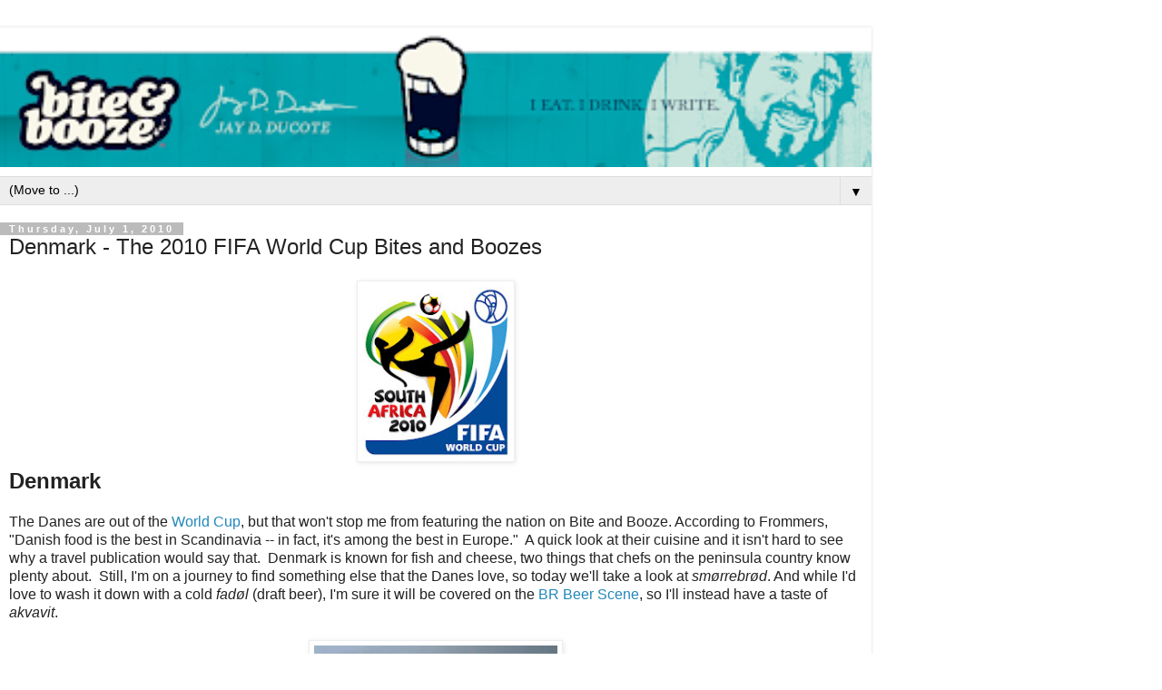

--- FILE ---
content_type: text/html; charset=UTF-8
request_url: https://www.biteandbooze.com/2010/07/denmark-2010-fifa-world-cup-bites-and.html?m=1
body_size: 12776
content:
<!DOCTYPE html>
<html class='v2' dir='ltr' lang='en'>
<head>
<link href='https://www.blogger.com/static/v1/widgets/3772415480-widget_css_mobile_2_bundle.css' rel='stylesheet' type='text/css'/>
<meta content='width=device-width,initial-scale=1.0,minimum-scale=1.0,maximum-scale=1.0' name='viewport'/>
<meta content='text/html; charset=UTF-8' http-equiv='Content-Type'/>
<meta content='blogger' name='generator'/>
<link href='https://www.biteandbooze.com/favicon.ico' rel='icon' type='image/x-icon'/>
<link href='https://www.biteandbooze.com/2010/07/denmark-2010-fifa-world-cup-bites-and.html' rel='canonical'/>
<link rel="alternate" type="application/atom+xml" title="Bite and Booze - Atom" href="https://www.biteandbooze.com/feeds/posts/default" />
<link rel="alternate" type="application/rss+xml" title="Bite and Booze - RSS" href="https://www.biteandbooze.com/feeds/posts/default?alt=rss" />
<link rel="service.post" type="application/atom+xml" title="Bite and Booze - Atom" href="https://www.blogger.com/feeds/8203540077025820528/posts/default" />

<link rel="alternate" type="application/atom+xml" title="Bite and Booze - Atom" href="https://www.biteandbooze.com/feeds/635640476106852583/comments/default" />
<!--Can't find substitution for tag [blog.ieCssRetrofitLinks]-->
<link href='https://blogger.googleusercontent.com/img/b/R29vZ2xl/AVvXsEh9sj0sjihYutmrwIEUQxFBq0ADMqK3ryE_3TKHKKkUmQwxE8CiYknNTgeyuxiWOpdjjIoOJcKkVPBi_wdmBvYkQfl2REkTdxh6IXsMM-hRudetdCpKZu2FlcmA76yJmSNYz7RGK3RAZHg/s200/2010+FIFA+World+Cup+logo.jpg' rel='image_src'/>
<meta content='https://www.biteandbooze.com/2010/07/denmark-2010-fifa-world-cup-bites-and.html' property='og:url'/>
<meta content='Denmark - The 2010 FIFA World Cup Bites and Boozes' property='og:title'/>
<meta content='A Louisiana food and drink blog by Jay Ducote in Baton Rouge covering Cajun and Creole cuisine, BBQ, Beer, Whiskey, and more.' property='og:description'/>
<meta content='https://blogger.googleusercontent.com/img/b/R29vZ2xl/AVvXsEh9sj0sjihYutmrwIEUQxFBq0ADMqK3ryE_3TKHKKkUmQwxE8CiYknNTgeyuxiWOpdjjIoOJcKkVPBi_wdmBvYkQfl2REkTdxh6IXsMM-hRudetdCpKZu2FlcmA76yJmSNYz7RGK3RAZHg/w1200-h630-p-k-no-nu/2010+FIFA+World+Cup+logo.jpg' property='og:image'/>
<title>Bite and Booze: Denmark - The 2010 FIFA World Cup Bites and Boozes</title>
<style id='page-skin-1' type='text/css'><!--
/*
-----------------------------------------------
Blogger Template Style
Name:     Simple
Designer: Blogger
URL:      www.blogger.com
----------------------------------------------- */
/* Content
----------------------------------------------- */
body {
font: normal normal 12px 'Trebuchet MS', Trebuchet, Verdana, sans-serif;
color: #222222;
background: #ffffff none repeat scroll top left;
padding: 0 0 0 0;
}
html body .region-inner {
min-width: 0;
max-width: 100%;
width: auto;
}
h2 {
font-size: 22px;
}
a:link {
text-decoration:none;
color: #2288bb;
}
a:visited {
text-decoration:none;
color: #2288bb;
}
a:hover {
text-decoration:underline;
color: #33aaff;
}
.body-fauxcolumn-outer .fauxcolumn-inner {
background: transparent none repeat scroll top left;
_background-image: none;
}
.body-fauxcolumn-outer .cap-top {
position: absolute;
z-index: 1;
height: 400px;
width: 100%;
}
.body-fauxcolumn-outer .cap-top .cap-left {
width: 100%;
background: transparent none repeat-x scroll top left;
_background-image: none;
}
.content-outer {
-moz-box-shadow: 0 0 0 rgba(0, 0, 0, .15);
-webkit-box-shadow: 0 0 0 rgba(0, 0, 0, .15);
-goog-ms-box-shadow: 0 0 0 #333333;
box-shadow: 0 0 0 rgba(0, 0, 0, .15);
margin-bottom: 1px;
}
.content-inner {
padding: 10px 40px;
}
.content-inner {
background-color: #ffffff;
}
/* Header
----------------------------------------------- */
.header-outer {
background: transparent none repeat-x scroll 0 -400px;
_background-image: none;
}
.Header h1 {
font: normal normal 40px 'Trebuchet MS',Trebuchet,Verdana,sans-serif;
color: #000000;
text-shadow: 0 0 0 rgba(0, 0, 0, .2);
}
.Header h1 a {
color: #000000;
}
.Header .description {
font-size: 18px;
color: #000000;
}
.header-inner .Header .titlewrapper {
padding: 22px 0;
}
.header-inner .Header .descriptionwrapper {
padding: 0 0;
}
/* Tabs
----------------------------------------------- */
.tabs-inner .section:first-child {
border-top: 0 solid #dddddd;
}
.tabs-inner .section:first-child ul {
margin-top: -1px;
border-top: 1px solid #dddddd;
border-left: 1px solid #dddddd;
border-right: 1px solid #dddddd;
}
.tabs-inner .widget ul {
background: transparent none repeat-x scroll 0 -800px;
_background-image: none;
border-bottom: 1px solid #dddddd;
margin-top: 0;
margin-left: -30px;
margin-right: -30px;
}
.tabs-inner .widget li a {
display: inline-block;
padding: .6em 1em;
font: normal normal 12px 'Trebuchet MS', Trebuchet, Verdana, sans-serif;
color: #000000;
border-left: 1px solid #ffffff;
border-right: 1px solid #dddddd;
}
.tabs-inner .widget li:first-child a {
border-left: none;
}
.tabs-inner .widget li.selected a, .tabs-inner .widget li a:hover {
color: #000000;
background-color: #eeeeee;
text-decoration: none;
}
/* Columns
----------------------------------------------- */
.main-outer {
border-top: 0 solid #dddddd;
}
.fauxcolumn-left-outer .fauxcolumn-inner {
border-right: 1px solid #dddddd;
}
.fauxcolumn-right-outer .fauxcolumn-inner {
border-left: 1px solid #dddddd;
}
/* Headings
----------------------------------------------- */
div.widget > h2,
div.widget h2.title {
margin: 0 0 1em 0;
font: normal bold 11px 'Trebuchet MS',Trebuchet,Verdana,sans-serif;
color: #000000;
}
/* Widgets
----------------------------------------------- */
.widget .zippy {
color: #999999;
text-shadow: 2px 2px 1px rgba(0, 0, 0, .1);
}
.widget .popular-posts ul {
list-style: none;
}
/* Posts
----------------------------------------------- */
h2.date-header {
font: normal bold 11px Arial, Tahoma, Helvetica, FreeSans, sans-serif;
}
.date-header span {
background-color: #bbbbbb;
color: #ffffff;
padding: 0.4em;
letter-spacing: 3px;
margin: inherit;
}
.main-inner {
padding-top: 35px;
padding-bottom: 65px;
}
.main-inner .column-center-inner {
padding: 0 0;
}
.main-inner .column-center-inner .section {
margin: 0 1em;
}
.post {
margin: 0 0 45px 0;
}
h3.post-title, .comments h4 {
font: normal normal 22px 'Trebuchet MS',Trebuchet,Verdana,sans-serif;
margin: .75em 0 0;
}
.post-body {
font-size: 110%;
line-height: 1.4;
position: relative;
}
.post-body img, .post-body .tr-caption-container, .Profile img, .Image img,
.BlogList .item-thumbnail img {
padding: 2px;
background: #ffffff;
border: 1px solid #eeeeee;
-moz-box-shadow: 1px 1px 5px rgba(0, 0, 0, .1);
-webkit-box-shadow: 1px 1px 5px rgba(0, 0, 0, .1);
box-shadow: 1px 1px 5px rgba(0, 0, 0, .1);
}
.post-body img, .post-body .tr-caption-container {
padding: 5px;
}
.post-body .tr-caption-container {
color: #222222;
}
.post-body .tr-caption-container img {
padding: 0;
background: transparent;
border: none;
-moz-box-shadow: 0 0 0 rgba(0, 0, 0, .1);
-webkit-box-shadow: 0 0 0 rgba(0, 0, 0, .1);
box-shadow: 0 0 0 rgba(0, 0, 0, .1);
}
.post-header {
margin: 0 0 1.5em;
line-height: 1.6;
font-size: 90%;
}
.post-footer {
margin: 20px -2px 0;
padding: 5px 10px;
color: #666666;
background-color: #eeeeee;
border-bottom: 1px solid #eeeeee;
line-height: 1.6;
font-size: 90%;
}
#comments .comment-author {
padding-top: 1.5em;
border-top: 1px solid #dddddd;
background-position: 0 1.5em;
}
#comments .comment-author:first-child {
padding-top: 0;
border-top: none;
}
.avatar-image-container {
margin: .2em 0 0;
}
#comments .avatar-image-container img {
border: 1px solid #eeeeee;
}
/* Comments
----------------------------------------------- */
.comments .comments-content .icon.blog-author {
background-repeat: no-repeat;
background-image: url([data-uri]);
}
.comments .comments-content .loadmore a {
border-top: 1px solid #999999;
border-bottom: 1px solid #999999;
}
.comments .comment-thread.inline-thread {
background-color: #eeeeee;
}
.comments .continue {
border-top: 2px solid #999999;
}
/* Accents
---------------------------------------------- */
.section-columns td.columns-cell {
border-left: 1px solid #dddddd;
}
.blog-pager {
background: transparent url(https://resources.blogblog.com/blogblog/data/1kt/simple/paging_dot.png) repeat-x scroll top center;
}
.blog-pager-older-link, .home-link,
.blog-pager-newer-link {
background-color: #ffffff;
padding: 5px;
}
.footer-outer {
border-top: 1px dashed #bbbbbb;
}
/* Mobile
----------------------------------------------- */
body.mobile  {
background-size: auto;
}
.mobile .body-fauxcolumn-outer {
background: transparent none repeat scroll top left;
}
.mobile .body-fauxcolumn-outer .cap-top {
background-size: 100% auto;
}
.mobile .content-outer {
-webkit-box-shadow: 0 0 3px rgba(0, 0, 0, .15);
box-shadow: 0 0 3px rgba(0, 0, 0, .15);
}
.mobile .tabs-inner .widget ul {
margin-left: 0;
margin-right: 0;
}
.mobile .post {
margin: 0;
}
.mobile .main-inner .column-center-inner .section {
margin: 0;
}
.mobile .date-header span {
padding: 0.1em 10px;
margin: 0 -10px;
}
.mobile h3.post-title {
margin: 0;
}
.mobile .blog-pager {
background: transparent none no-repeat scroll top center;
}
.mobile .footer-outer {
border-top: none;
}
.mobile .main-inner, .mobile .footer-inner {
background-color: #ffffff;
}
.mobile-index-contents {
color: #222222;
}
.mobile-link-button {
background-color: #2288bb;
}
.mobile-link-button a:link, .mobile-link-button a:visited {
color: #ffffff;
}
.mobile .tabs-inner .section:first-child {
border-top: none;
}
.mobile .tabs-inner .PageList .widget-content {
background-color: #eeeeee;
color: #000000;
border-top: 1px solid #dddddd;
border-bottom: 1px solid #dddddd;
}
.mobile .tabs-inner .PageList .widget-content .pagelist-arrow {
border-left: 1px solid #dddddd;
}

--></style>
<style id='template-skin-1' type='text/css'><!--
body {
min-width: 960px;
}
.content-outer, .content-fauxcolumn-outer, .region-inner {
min-width: 960px;
max-width: 960px;
_width: 960px;
}
.main-inner .columns {
padding-left: 0;
padding-right: 0;
}
.main-inner .fauxcolumn-center-outer {
left: 0;
right: 0;
/* IE6 does not respect left and right together */
_width: expression(this.parentNode.offsetWidth -
parseInt("0") -
parseInt("0") + 'px');
}
.main-inner .fauxcolumn-left-outer {
width: 0;
}
.main-inner .fauxcolumn-right-outer {
width: 0;
}
.main-inner .column-left-outer {
width: 0;
right: 100%;
margin-left: -0;
}
.main-inner .column-right-outer {
width: 0;
margin-right: -0;
}
#layout {
min-width: 0;
}
#layout .content-outer {
min-width: 0;
width: 800px;
}
#layout .region-inner {
min-width: 0;
width: auto;
}
body#layout div.add_widget {
padding: 8px;
}
body#layout div.add_widget a {
margin-left: 32px;
}
--></style>
<script type='text/javascript'>
        (function(i,s,o,g,r,a,m){i['GoogleAnalyticsObject']=r;i[r]=i[r]||function(){
        (i[r].q=i[r].q||[]).push(arguments)},i[r].l=1*new Date();a=s.createElement(o),
        m=s.getElementsByTagName(o)[0];a.async=1;a.src=g;m.parentNode.insertBefore(a,m)
        })(window,document,'script','https://www.google-analytics.com/analytics.js','ga');
        ga('create', 'UA-12012538-1', 'auto', 'blogger');
        ga('blogger.send', 'pageview');
      </script>
<link href='https://www.blogger.com/dyn-css/authorization.css?targetBlogID=8203540077025820528&amp;zx=8a4dd2a7-13c5-4e1a-9c3a-265dc3c153e4' media='none' onload='if(media!=&#39;all&#39;)media=&#39;all&#39;' rel='stylesheet'/><noscript><link href='https://www.blogger.com/dyn-css/authorization.css?targetBlogID=8203540077025820528&amp;zx=8a4dd2a7-13c5-4e1a-9c3a-265dc3c153e4' rel='stylesheet'/></noscript>
<meta name='google-adsense-platform-account' content='ca-host-pub-1556223355139109'/>
<meta name='google-adsense-platform-domain' content='blogspot.com'/>

<!-- data-ad-client=ca-pub-2302415363608862 -->

</head>
<body class='loading mobile variant-simplysimple'>
<div class='navbar section' id='navbar' name='Navbar'><div class='widget Navbar' data-version='1' id='Navbar1'><script type="text/javascript">
    function setAttributeOnload(object, attribute, val) {
      if(window.addEventListener) {
        window.addEventListener('load',
          function(){ object[attribute] = val; }, false);
      } else {
        window.attachEvent('onload', function(){ object[attribute] = val; });
      }
    }
  </script>
<script type="text/javascript">
(function() {
var script = document.createElement('script');
script.type = 'text/javascript';
script.src = '//pagead2.googlesyndication.com/pagead/js/google_top_exp.js';
var head = document.getElementsByTagName('head')[0];
if (head) {
head.appendChild(script);
}})();
</script>
</div></div>
<div class='body-fauxcolumns'>
<div class='fauxcolumn-outer body-fauxcolumn-outer'>
<div class='cap-top'>
<div class='cap-left'></div>
<div class='cap-right'></div>
</div>
<div class='fauxborder-left'>
<div class='fauxborder-right'></div>
<div class='fauxcolumn-inner'>
</div>
</div>
<div class='cap-bottom'>
<div class='cap-left'></div>
<div class='cap-right'></div>
</div>
</div>
</div>
<div class='content'>
<div class='content-fauxcolumns'>
<div class='fauxcolumn-outer content-fauxcolumn-outer'>
<div class='cap-top'>
<div class='cap-left'></div>
<div class='cap-right'></div>
</div>
<div class='fauxborder-left'>
<div class='fauxborder-right'></div>
<div class='fauxcolumn-inner'>
</div>
</div>
<div class='cap-bottom'>
<div class='cap-left'></div>
<div class='cap-right'></div>
</div>
</div>
</div>
<div class='content-outer'>
<div class='content-cap-top cap-top'>
<div class='cap-left'></div>
<div class='cap-right'></div>
</div>
<div class='fauxborder-left content-fauxborder-left'>
<div class='fauxborder-right content-fauxborder-right'></div>
<div class='content-inner'>
<header>
<div class='header-outer'>
<div class='header-cap-top cap-top'>
<div class='cap-left'></div>
<div class='cap-right'></div>
</div>
<div class='fauxborder-left header-fauxborder-left'>
<div class='fauxborder-right header-fauxborder-right'></div>
<div class='region-inner header-inner'>
<div class='header section' id='header' name='Header'><div class='widget Header' data-version='1' id='Header1'>
<div id='header-inner'>
<a href='https://www.biteandbooze.com/?m=1' style='display: block'>
<img alt='Bite and Booze' height='auto; ' id='Header1_headerimg' src='https://blogger.googleusercontent.com/img/b/R29vZ2xl/AVvXsEjZ2xWQqnLPgPednHYl9A3w3qcla5Tbx6LNyXI8syPVntnoJs23sH41Qsgbp-LZtIYAhTxcWquvPbNhnAroFbde44m1tsPAmyb-48GuAxP7x4m6MWmiUGWskhqsU9NbUlvExTCfNRZQpgA/s400/Bite%2526booze_webHeader.png' style='display: block' width='100%; '/>
</a>
</div>
</div></div>
</div>
</div>
<div class='header-cap-bottom cap-bottom'>
<div class='cap-left'></div>
<div class='cap-right'></div>
</div>
</div>
</header>
<div class='tabs-outer'>
<div class='tabs-cap-top cap-top'>
<div class='cap-left'></div>
<div class='cap-right'></div>
</div>
<div class='fauxborder-left tabs-fauxborder-left'>
<div class='fauxborder-right tabs-fauxborder-right'></div>
<div class='region-inner tabs-inner'>
<div class='tabs section' id='crosscol' name='Cross-Column'><div class='widget PageList' data-version='1' id='PageList1'>
<h2>Bite and Booze by Jay D. Ducote</h2>
<div class='widget-content'>
<select id='PageList1_select'>
<option disabled='disabled' hidden='hidden' selected='selected' value=''>
(Move to ...)
</option>
<option value='http://www.biteandbooze.com/'>Home</option>
<option value='http://www.biteandbooze.com/p/about-bite-and-booze.html'>About Bite &amp; Booze</option>
<option value='http://www.jayducote.com'>About Jay Ducote</option>
<option value='https://www.jayducote.com/radio'>Jay Ducote Radio/Podcasts</option>
<option value='http://www.jayducote.com/products'>Jay D's Louisiana Products</option>
<option value='https://www.jayducote.com/connect'>Connect</option>
</select>
<span class='pagelist-arrow'>&#9660;</span>
<div class='clear'></div>
</div>
</div></div>
<div class='tabs no-items section' id='crosscol-overflow' name='Cross-Column 2'></div>
</div>
</div>
<div class='tabs-cap-bottom cap-bottom'>
<div class='cap-left'></div>
<div class='cap-right'></div>
</div>
</div>
<div class='main-outer'>
<div class='main-cap-top cap-top'>
<div class='cap-left'></div>
<div class='cap-right'></div>
</div>
<div class='fauxborder-left main-fauxborder-left'>
<div class='fauxborder-right main-fauxborder-right'></div>
<div class='region-inner main-inner'>
<div class='columns fauxcolumns'>
<div class='fauxcolumn-outer fauxcolumn-center-outer'>
<div class='cap-top'>
<div class='cap-left'></div>
<div class='cap-right'></div>
</div>
<div class='fauxborder-left'>
<div class='fauxborder-right'></div>
<div class='fauxcolumn-inner'>
</div>
</div>
<div class='cap-bottom'>
<div class='cap-left'></div>
<div class='cap-right'></div>
</div>
</div>
<div class='fauxcolumn-outer fauxcolumn-left-outer'>
<div class='cap-top'>
<div class='cap-left'></div>
<div class='cap-right'></div>
</div>
<div class='fauxborder-left'>
<div class='fauxborder-right'></div>
<div class='fauxcolumn-inner'>
</div>
</div>
<div class='cap-bottom'>
<div class='cap-left'></div>
<div class='cap-right'></div>
</div>
</div>
<div class='fauxcolumn-outer fauxcolumn-right-outer'>
<div class='cap-top'>
<div class='cap-left'></div>
<div class='cap-right'></div>
</div>
<div class='fauxborder-left'>
<div class='fauxborder-right'></div>
<div class='fauxcolumn-inner'>
</div>
</div>
<div class='cap-bottom'>
<div class='cap-left'></div>
<div class='cap-right'></div>
</div>
</div>
<!-- corrects IE6 width calculation -->
<div class='columns-inner'>
<div class='column-center-outer'>
<div class='column-center-inner'>
<div class='main section' id='main' name='Main'><div class='widget Blog' data-version='1' id='Blog1'>
<div class='blog-posts hfeed'>
<div class='date-outer'>
<h2 class='date-header'><span>Thursday, July 1, 2010</span></h2>
<div class='date-posts'>
<div class='post-outer'>
<div class='post hentry uncustomized-post-template' itemscope='itemscope' itemtype='http://schema.org/BlogPosting'>
<meta content='https://blogger.googleusercontent.com/img/b/R29vZ2xl/AVvXsEh9sj0sjihYutmrwIEUQxFBq0ADMqK3ryE_3TKHKKkUmQwxE8CiYknNTgeyuxiWOpdjjIoOJcKkVPBi_wdmBvYkQfl2REkTdxh6IXsMM-hRudetdCpKZu2FlcmA76yJmSNYz7RGK3RAZHg/s72-c/2010+FIFA+World+Cup+logo.jpg' itemprop='image_url'/>
<meta content='8203540077025820528' itemprop='blogId'/>
<meta content='635640476106852583' itemprop='postId'/>
<a name='635640476106852583'></a>
<h3 class='post-title entry-title' itemprop='name'>
Denmark - The 2010 FIFA World Cup Bites and Boozes
</h3>
<div class='post-header'>
<div class='post-header-line-1'></div>
</div>
<div class='post-body entry-content' id='post-body-635640476106852583' itemprop='articleBody'>
<div class="separator" style="clear: both; text-align: center;"><a href="https://blogger.googleusercontent.com/img/b/R29vZ2xl/AVvXsEh9sj0sjihYutmrwIEUQxFBq0ADMqK3ryE_3TKHKKkUmQwxE8CiYknNTgeyuxiWOpdjjIoOJcKkVPBi_wdmBvYkQfl2REkTdxh6IXsMM-hRudetdCpKZu2FlcmA76yJmSNYz7RGK3RAZHg/s1600/2010+FIFA+World+Cup+logo.jpg" imageanchor="1" style=""><img border="0" height="200" src="https://blogger.googleusercontent.com/img/b/R29vZ2xl/AVvXsEh9sj0sjihYutmrwIEUQxFBq0ADMqK3ryE_3TKHKKkUmQwxE8CiYknNTgeyuxiWOpdjjIoOJcKkVPBi_wdmBvYkQfl2REkTdxh6IXsMM-hRudetdCpKZu2FlcmA76yJmSNYz7RGK3RAZHg/s200/2010+FIFA+World+Cup+logo.jpg" width="174" /></a></div><b><span class="Apple-style-span" style="font-size: x-large;">Denmark</span></b><br />
<br />
The Danes are out of the <a href="http://www.biteandbooze.com/2010/06/2010-fifa-world-cup-bites-and-boozes-of.html">World Cup</a>, but that won't stop me from featuring the nation on Bite and Booze. According to Frommers, "Danish food is the best in Scandinavia -- in fact, it's among the best in Europe." &nbsp;A quick look at their cuisine and it isn't hard to see why a travel publication would say that. &nbsp;Denmark is known for fish and cheese, two things that chefs on the peninsula country know plenty about. &nbsp;Still, I'm on a journey to find something else that the Danes love, so today we'll take a look at <i>smørrebrød</i>. And while I'd love to wash it down with a cold <i>fadøl</i> (draft beer), I'm sure it will be covered on the <a href="http://www.brbeerscene.com/2010/07/denmark-carlsberg-mikkeller.html">BR Beer Scene</a>, so I'll instead have a taste of <i>akvavit</i>.<br />
<br />
<div class="separator" style="clear: both; text-align: center;"><a href="https://blogger.googleusercontent.com/img/b/R29vZ2xl/AVvXsEhrGwEwgnlV5htTj68SNmYUbn5kheY4aRMhwPFEx2DVP76pR_jBASHF_HeENywMS_30XuR-fLtxVyrq1eJf2M1duxcd5UvuBf-VewQMIz9iS0TIjwb5usBfsTrIzEvZ_RzA8rNzDKcWAcE/s1600/World+Cup+Denmark+sm%C3%B8rrebr%C3%B8d.jpg" imageanchor="1" style=""><img alt="denmark smorrebrod smørrebrød" border="0" height="344" src="https://blogger.googleusercontent.com/img/b/R29vZ2xl/AVvXsEhrGwEwgnlV5htTj68SNmYUbn5kheY4aRMhwPFEx2DVP76pR_jBASHF_HeENywMS_30XuR-fLtxVyrq1eJf2M1duxcd5UvuBf-VewQMIz9iS0TIjwb5usBfsTrIzEvZ_RzA8rNzDKcWAcE/s280/World+Cup+Denmark+sm%C3%B8rrebr%C3%B8d.jpg" width="280" /></a></div>The favorite dish at midday is the ubiquitous <i>smørrebrød</i> (open-faced sandwiches) -- a national institution. Literally, this means "bread and butter," but the Danes stack this sandwich as if it were the Leaning Tower of Pisa -- and then throw in a slice of curled cucumber and bits of parsley, or perhaps sliced peaches or a mushroom for added color.&nbsp;Two of these sandwiches can make a more-than-filling lunch. They're everywhere -- from the grandest dining rooms to the lowliest pushcart. Many restaurants offer a wide selection; guests look over a checklist and then mark the ones they want. Some are made with sliced pork (perhaps a prune on top), roast beef with béarnaise sauce and crispy fried bits of onion, or liver paste adorned with an olive or cucumber slice and gelatin made with strong beef stock.&nbsp;<i>Smørrebrød</i> is often served as an hors d'oeuvre. The most popular, most tempting, and usually most expensive of these delicacies is prepared with tiny Danish shrimp, on which a lemon slice and caviar often perch, perhaps even with fresh dill. The "ugly duckling" of the <i>smørrebrød</i> family is anything with a cold sunny-side-up egg on top of it.<br />
<div><br />
</div><div><div class="separator" style="clear: both; text-align: center;"><a href="https://blogger.googleusercontent.com/img/b/R29vZ2xl/AVvXsEhPPj-MS0X5C4AwqGkuywS1uaZy3dcYAMxmVdNCNDKo95psGHohVjSXdC8kF27Ih_Rp4MNylXN8r22Xx8jb6WTWhD7HHcNVYweUA74_Nt4ial102DMgmYV4zT-pZD6jZ8Drpl0G2CKJ6xc/s1600/world+cup+denmark+aalborg+akvavit.jpg" imageanchor="1" style=""><img alt="denmark aalborg akvavit" border="0" src="https://blogger.googleusercontent.com/img/b/R29vZ2xl/AVvXsEhPPj-MS0X5C4AwqGkuywS1uaZy3dcYAMxmVdNCNDKo95psGHohVjSXdC8kF27Ih_Rp4MNylXN8r22Xx8jb6WTWhD7HHcNVYweUA74_Nt4ial102DMgmYV4zT-pZD6jZ8Drpl0G2CKJ6xc/s320/world+cup+denmark+aalborg+akvavit.jpg" /></a></div>If want something other than the local lager beers, look for some Danish&nbsp;<i>akvavit</i> (schnapps), which comes from the city of Aalborg, in northern Jutland. The Danes, who usually drink it at mealtime, often follow it with a beer chaser. Made from a distilling process using potatoes, it should be served ice cold. <i>Akvavit</i> is a flavored spirit that is produced in Scandinavia and typically contains 40% alcohol by volume. Its name comes from aqua vitae, the Latin for "water of life". &nbsp;<i>Akvavit</i>, like vodka, is distilled from either grain or potatoes (after making a mash from them then, e.g., breaking that down with malt, and then fermenting it). It is flavored with herbs, spices, and fruit oils such as caraway seeds, cardamom, cumin,anise, lemon or orange peel, or fennel. Dill and "grains of paradise" are also used. The Danish distillery Aalborg makes an akvavit distilled with amber.</div><br />
<div style="text-align: center;"><a class="addthis_button" href="http://www.addthis.com/bookmark.php?v=250&amp;username=jaydducote"><img alt="Bookmark and Share" height="16" src="https://lh3.googleusercontent.com/blogger_img_proxy/AEn0k_vCSPdqLiUmvVsAO8wbISx2dngda-pfRCAkKz9CN-7BcikbU_Ke52N6-1k2qNBD04DTJqoPBkYxPgXAHfiIJU9jAMDwMjrYodGHEi0FazsMfEplO_DuTg=s0-d" style="border: 0;" width="125"></a><script src="//s7.addthis.com/js/250/addthis_widget.js#username=jaydducote" type="text/javascript">
</script></div><div>Thanks and Credits:</div><div><a href="http://www.frommers.com/destinations/denmark/0220020045.html">http://www.frommers.com/destinations/denmark/0220020045.html</a><br />
<div><a href="http://en.wikipedia.org/wiki/Akvavit">http://en.wikipedia.org/wiki/Akvavit</a></div></div><div><a href="http://www.ulstrupkro.dk/smbr.html">http://www.ulstrupkro.dk/smbr.html</a></div><div><a href="http://www.barnonedrinks.com/tips/dictionary/a/aalborg-akvavit-93.html">http://www.barnonedrinks.com/tips/dictionary/a/aalborg-akvavit-93.html</a></div>
<div style='clear: both;'></div>
</div>
<div class='post-footer'>
<div class='post-footer-line post-footer-line-1'>
<span class='post-author vcard'>
</span>
<span class='post-timestamp'>
</span>
<span class='post-comment-link'>
</span>
</div>
<div class='post-footer-line post-footer-line-2'>
<div class='mobile-link-button goog-inline-block' id='mobile-share-button'>
<a href='javascript:void(0);'>Share</a>
</div>
</div>
</div>
</div>
<div class='comments' id='comments'>
<a name='comments'></a>
<h4>1 comment:</h4>
<div class='comments-content'>
<script async='async' src='' type='text/javascript'></script>
<script type='text/javascript'>
    (function() {
      var items = null;
      var msgs = null;
      var config = {};

// <![CDATA[
      var cursor = null;
      if (items && items.length > 0) {
        cursor = parseInt(items[items.length - 1].timestamp) + 1;
      }

      var bodyFromEntry = function(entry) {
        var text = (entry &&
                    ((entry.content && entry.content.$t) ||
                     (entry.summary && entry.summary.$t))) ||
            '';
        if (entry && entry.gd$extendedProperty) {
          for (var k in entry.gd$extendedProperty) {
            if (entry.gd$extendedProperty[k].name == 'blogger.contentRemoved') {
              return '<span class="deleted-comment">' + text + '</span>';
            }
          }
        }
        return text;
      }

      var parse = function(data) {
        cursor = null;
        var comments = [];
        if (data && data.feed && data.feed.entry) {
          for (var i = 0, entry; entry = data.feed.entry[i]; i++) {
            var comment = {};
            // comment ID, parsed out of the original id format
            var id = /blog-(\d+).post-(\d+)/.exec(entry.id.$t);
            comment.id = id ? id[2] : null;
            comment.body = bodyFromEntry(entry);
            comment.timestamp = Date.parse(entry.published.$t) + '';
            if (entry.author && entry.author.constructor === Array) {
              var auth = entry.author[0];
              if (auth) {
                comment.author = {
                  name: (auth.name ? auth.name.$t : undefined),
                  profileUrl: (auth.uri ? auth.uri.$t : undefined),
                  avatarUrl: (auth.gd$image ? auth.gd$image.src : undefined)
                };
              }
            }
            if (entry.link) {
              if (entry.link[2]) {
                comment.link = comment.permalink = entry.link[2].href;
              }
              if (entry.link[3]) {
                var pid = /.*comments\/default\/(\d+)\?.*/.exec(entry.link[3].href);
                if (pid && pid[1]) {
                  comment.parentId = pid[1];
                }
              }
            }
            comment.deleteclass = 'item-control blog-admin';
            if (entry.gd$extendedProperty) {
              for (var k in entry.gd$extendedProperty) {
                if (entry.gd$extendedProperty[k].name == 'blogger.itemClass') {
                  comment.deleteclass += ' ' + entry.gd$extendedProperty[k].value;
                } else if (entry.gd$extendedProperty[k].name == 'blogger.displayTime') {
                  comment.displayTime = entry.gd$extendedProperty[k].value;
                }
              }
            }
            comments.push(comment);
          }
        }
        return comments;
      };

      var paginator = function(callback) {
        if (hasMore()) {
          var url = config.feed + '?alt=json&v=2&orderby=published&reverse=false&max-results=50';
          if (cursor) {
            url += '&published-min=' + new Date(cursor).toISOString();
          }
          window.bloggercomments = function(data) {
            var parsed = parse(data);
            cursor = parsed.length < 50 ? null
                : parseInt(parsed[parsed.length - 1].timestamp) + 1
            callback(parsed);
            window.bloggercomments = null;
          }
          url += '&callback=bloggercomments';
          var script = document.createElement('script');
          script.type = 'text/javascript';
          script.src = url;
          document.getElementsByTagName('head')[0].appendChild(script);
        }
      };
      var hasMore = function() {
        return !!cursor;
      };
      var getMeta = function(key, comment) {
        if ('iswriter' == key) {
          var matches = !!comment.author
              && comment.author.name == config.authorName
              && comment.author.profileUrl == config.authorUrl;
          return matches ? 'true' : '';
        } else if ('deletelink' == key) {
          return config.baseUri + '/comment/delete/'
               + config.blogId + '/' + comment.id;
        } else if ('deleteclass' == key) {
          return comment.deleteclass;
        }
        return '';
      };

      var replybox = null;
      var replyUrlParts = null;
      var replyParent = undefined;

      var onReply = function(commentId, domId) {
        if (replybox == null) {
          // lazily cache replybox, and adjust to suit this style:
          replybox = document.getElementById('comment-editor');
          if (replybox != null) {
            replybox.height = '250px';
            replybox.style.display = 'block';
            replyUrlParts = replybox.src.split('#');
          }
        }
        if (replybox && (commentId !== replyParent)) {
          replybox.src = '';
          document.getElementById(domId).insertBefore(replybox, null);
          replybox.src = replyUrlParts[0]
              + (commentId ? '&parentID=' + commentId : '')
              + '#' + replyUrlParts[1];
          replyParent = commentId;
        }
      };

      var hash = (window.location.hash || '#').substring(1);
      var startThread, targetComment;
      if (/^comment-form_/.test(hash)) {
        startThread = hash.substring('comment-form_'.length);
      } else if (/^c[0-9]+$/.test(hash)) {
        targetComment = hash.substring(1);
      }

      // Configure commenting API:
      var configJso = {
        'maxDepth': config.maxThreadDepth
      };
      var provider = {
        'id': config.postId,
        'data': items,
        'loadNext': paginator,
        'hasMore': hasMore,
        'getMeta': getMeta,
        'onReply': onReply,
        'rendered': true,
        'initComment': targetComment,
        'initReplyThread': startThread,
        'config': configJso,
        'messages': msgs
      };

      var render = function() {
        if (window.goog && window.goog.comments) {
          var holder = document.getElementById('comment-holder');
          window.goog.comments.render(holder, provider);
        }
      };

      // render now, or queue to render when library loads:
      if (window.goog && window.goog.comments) {
        render();
      } else {
        window.goog = window.goog || {};
        window.goog.comments = window.goog.comments || {};
        window.goog.comments.loadQueue = window.goog.comments.loadQueue || [];
        window.goog.comments.loadQueue.push(render);
      }
    })();
// ]]>
  </script>
<div id='comment-holder'>
<div class="comment-thread toplevel-thread"><ol id="top-ra"><li class="comment" id="c4218306574007646876"><div class="avatar-image-container"><img src="//resources.blogblog.com/img/blank.gif" alt=""/></div><div class="comment-block"><div class="comment-header"><cite class="user"><a href="http://www.clay.co.in/denmark_post_paid_sim.html" rel="nofollow">denmark SIM card</a></cite><span class="icon user "></span><span class="datetime secondary-text"><a rel="nofollow" href="https://www.biteandbooze.com/2010/07/denmark-2010-fifa-world-cup-bites-and.html?showComment=1282300829390&amp;m=1#c4218306574007646876">8/20/2010 5:40 AM</a></span></div><p class="comment-content">It was nice decision by FIFA to organize FIFA in south africa. denmark and other cities welcomed to all and proved they are ready to go ahead..<br><br>But now this time for Beers and snaks..Cheers</p><span class="comment-actions secondary-text"><a class="comment-reply" target="_self" data-comment-id="4218306574007646876">Reply</a><span class="item-control blog-admin blog-admin pid-631304330"><a target="_self" href="https://www.blogger.com/comment/delete/8203540077025820528/4218306574007646876">Delete</a></span></span></div><div class="comment-replies"><div id="c4218306574007646876-rt" class="comment-thread inline-thread hidden"><span class="thread-toggle thread-expanded"><span class="thread-arrow"></span><span class="thread-count"><a target="_self">Replies</a></span></span><ol id="c4218306574007646876-ra" class="thread-chrome thread-expanded"><div></div><div id="c4218306574007646876-continue" class="continue"><a class="comment-reply" target="_self" data-comment-id="4218306574007646876">Reply</a></div></ol></div></div><div class="comment-replybox-single" id="c4218306574007646876-ce"></div></li></ol><div id="top-continue" class="continue"><a class="comment-reply" target="_self">Add comment</a></div><div class="comment-replybox-thread" id="top-ce"></div><div class="loadmore hidden" data-post-id="635640476106852583"><a target="_self">Load more...</a></div></div>
</div>
</div>
<p class='comment-footer'>
<div class='comment-form'>
<a name='comment-form'></a>
<p>
</p>
<p>Note: Only a member of this blog may post a comment.</p>
<a href='https://www.blogger.com/comment/frame/8203540077025820528?po=635640476106852583&hl=en&saa=85391&origin=https://www.biteandbooze.com&m=1' id='comment-editor-src'></a>
<iframe allowtransparency='true' class='blogger-iframe-colorize blogger-comment-from-post' frameborder='0' height='410px' id='comment-editor' name='comment-editor' src='' style='display: none' width='100%'></iframe>
<script src='https://www.blogger.com/static/v1/jsbin/2830521187-comment_from_post_iframe.js' type='text/javascript'></script>
<script type='text/javascript'>
      BLOG_CMT_createIframe('https://www.blogger.com/rpc_relay.html');
    </script>
</div>
</p>
<div id='backlinks-container'>
<div id='Blog1_backlinks-container'>
</div>
</div>
</div>
</div>
</div>
</div>
</div>
<div class='blog-pager' id='blog-pager'>
<div class='mobile-link-button' id='blog-pager-newer-link'>
<a class='blog-pager-newer-link' href='https://www.biteandbooze.com/2010/07/netherlands-2010-fifa-world-cup-bites.html?m=1' id='Blog1_blog-pager-newer-link' title='Newer Post'>&lsaquo;</a>
</div>
<div class='mobile-link-button' id='blog-pager-older-link'>
<a class='blog-pager-older-link' href='https://www.biteandbooze.com/2010/06/australia-2010-fifa-world-cup-bites-and.html?m=1' id='Blog1_blog-pager-older-link' title='Older Post'>&rsaquo;</a>
</div>
<div class='mobile-link-button' id='blog-pager-home-link'>
<a class='home-link' href='https://www.biteandbooze.com/?m=1'>Home</a>
</div>
<div class='mobile-desktop-link'>
<a class='home-link' href='https://www.biteandbooze.com/2010/07/denmark-2010-fifa-world-cup-bites-and.html?m=0'>View web version</a>
</div>
</div>
<div class='clear'></div>
</div></div>
</div>
</div>
<div class='column-left-outer'>
<div class='column-left-inner'>
<aside>
</aside>
</div>
</div>
<div class='column-right-outer'>
<div class='column-right-inner'>
<aside>
</aside>
</div>
</div>
</div>
<div style='clear: both'></div>
<!-- columns -->
</div>
<!-- main -->
</div>
</div>
<div class='main-cap-bottom cap-bottom'>
<div class='cap-left'></div>
<div class='cap-right'></div>
</div>
</div>
<footer>
<div class='footer-outer'>
<div class='footer-cap-top cap-top'>
<div class='cap-left'></div>
<div class='cap-right'></div>
</div>
<div class='fauxborder-left footer-fauxborder-left'>
<div class='fauxborder-right footer-fauxborder-right'></div>
<div class='region-inner footer-inner'>
<div class='foot no-items section' id='footer-1'></div>
<!-- outside of the include in order to lock Attribution widget -->
<div class='foot section' id='footer-3' name='Footer'><div class='widget Attribution' data-version='1' id='Attribution1'>
<div class='widget-content' style='text-align: center;'>
Powered by <a href='https://www.blogger.com' target='_blank'>Blogger</a>.
</div>
<div class='clear'></div>
</div></div>
</div>
</div>
<div class='footer-cap-bottom cap-bottom'>
<div class='cap-left'></div>
<div class='cap-right'></div>
</div>
</div>
</footer>
<!-- content -->
</div>
</div>
<div class='content-cap-bottom cap-bottom'>
<div class='cap-left'></div>
<div class='cap-right'></div>
</div>
</div>
</div>
<script type='text/javascript'>
    window.setTimeout(function() {
        document.body.className = document.body.className.replace('loading', '');
      }, 10);
  </script>

<script type="text/javascript" src="https://www.blogger.com/static/v1/widgets/2028843038-widgets.js"></script>
<script type='text/javascript'>
var BLOG_BASE_IMAGE_URL = 'https://resources.blogblog.com/img';var BLOG_LANG_DIR = 'ltr';window['__wavt'] = 'AOuZoY5PJOM13RWfHFgjTVlK3EwMm3AQsg:1769046149410';_WidgetManager._Init('//www.blogger.com/rearrange?blogID\x3d8203540077025820528','//www.biteandbooze.com/2010/07/denmark-2010-fifa-world-cup-bites-and.html?m\x3d1','8203540077025820528');
_WidgetManager._SetDataContext([{'name': 'blog', 'data': {'blogId': '8203540077025820528', 'title': 'Bite and Booze', 'url': 'https://www.biteandbooze.com/2010/07/denmark-2010-fifa-world-cup-bites-and.html?m\x3d1', 'canonicalUrl': 'https://www.biteandbooze.com/2010/07/denmark-2010-fifa-world-cup-bites-and.html', 'homepageUrl': 'https://www.biteandbooze.com/?m\x3d1', 'searchUrl': 'https://www.biteandbooze.com/search', 'canonicalHomepageUrl': 'https://www.biteandbooze.com/', 'blogspotFaviconUrl': 'https://www.biteandbooze.com/favicon.ico', 'bloggerUrl': 'https://www.blogger.com', 'hasCustomDomain': true, 'httpsEnabled': true, 'enabledCommentProfileImages': true, 'gPlusViewType': 'FILTERED_POSTMOD', 'adultContent': false, 'analyticsAccountNumber': 'UA-12012538-1', 'encoding': 'UTF-8', 'locale': 'en', 'localeUnderscoreDelimited': 'en', 'languageDirection': 'ltr', 'isPrivate': false, 'isMobile': true, 'isMobileRequest': true, 'mobileClass': ' mobile', 'isPrivateBlog': false, 'isDynamicViewsAvailable': true, 'feedLinks': '\x3clink rel\x3d\x22alternate\x22 type\x3d\x22application/atom+xml\x22 title\x3d\x22Bite and Booze - Atom\x22 href\x3d\x22https://www.biteandbooze.com/feeds/posts/default\x22 /\x3e\n\x3clink rel\x3d\x22alternate\x22 type\x3d\x22application/rss+xml\x22 title\x3d\x22Bite and Booze - RSS\x22 href\x3d\x22https://www.biteandbooze.com/feeds/posts/default?alt\x3drss\x22 /\x3e\n\x3clink rel\x3d\x22service.post\x22 type\x3d\x22application/atom+xml\x22 title\x3d\x22Bite and Booze - Atom\x22 href\x3d\x22https://www.blogger.com/feeds/8203540077025820528/posts/default\x22 /\x3e\n\n\x3clink rel\x3d\x22alternate\x22 type\x3d\x22application/atom+xml\x22 title\x3d\x22Bite and Booze - Atom\x22 href\x3d\x22https://www.biteandbooze.com/feeds/635640476106852583/comments/default\x22 /\x3e\n', 'meTag': '', 'adsenseClientId': 'ca-pub-2302415363608862', 'adsenseHostId': 'ca-host-pub-1556223355139109', 'adsenseHasAds': false, 'adsenseAutoAds': false, 'boqCommentIframeForm': true, 'loginRedirectParam': '', 'view': '', 'dynamicViewsCommentsSrc': '//www.blogblog.com/dynamicviews/4224c15c4e7c9321/js/comments.js', 'dynamicViewsScriptSrc': '//www.blogblog.com/dynamicviews/6e0d22adcfa5abea', 'plusOneApiSrc': 'https://apis.google.com/js/platform.js', 'disableGComments': true, 'interstitialAccepted': false, 'sharing': {'platforms': [{'name': 'Get link', 'key': 'link', 'shareMessage': 'Get link', 'target': ''}, {'name': 'Facebook', 'key': 'facebook', 'shareMessage': 'Share to Facebook', 'target': 'facebook'}, {'name': 'BlogThis!', 'key': 'blogThis', 'shareMessage': 'BlogThis!', 'target': 'blog'}, {'name': 'X', 'key': 'twitter', 'shareMessage': 'Share to X', 'target': 'twitter'}, {'name': 'Pinterest', 'key': 'pinterest', 'shareMessage': 'Share to Pinterest', 'target': 'pinterest'}, {'name': 'Email', 'key': 'email', 'shareMessage': 'Email', 'target': 'email'}], 'disableGooglePlus': true, 'googlePlusShareButtonWidth': 0, 'googlePlusBootstrap': '\x3cscript type\x3d\x22text/javascript\x22\x3ewindow.___gcfg \x3d {\x27lang\x27: \x27en\x27};\x3c/script\x3e'}, 'hasCustomJumpLinkMessage': false, 'jumpLinkMessage': 'Read more', 'pageType': 'item', 'postId': '635640476106852583', 'postImageThumbnailUrl': 'https://blogger.googleusercontent.com/img/b/R29vZ2xl/AVvXsEh9sj0sjihYutmrwIEUQxFBq0ADMqK3ryE_3TKHKKkUmQwxE8CiYknNTgeyuxiWOpdjjIoOJcKkVPBi_wdmBvYkQfl2REkTdxh6IXsMM-hRudetdCpKZu2FlcmA76yJmSNYz7RGK3RAZHg/s72-c/2010+FIFA+World+Cup+logo.jpg', 'postImageUrl': 'https://blogger.googleusercontent.com/img/b/R29vZ2xl/AVvXsEh9sj0sjihYutmrwIEUQxFBq0ADMqK3ryE_3TKHKKkUmQwxE8CiYknNTgeyuxiWOpdjjIoOJcKkVPBi_wdmBvYkQfl2REkTdxh6IXsMM-hRudetdCpKZu2FlcmA76yJmSNYz7RGK3RAZHg/s200/2010+FIFA+World+Cup+logo.jpg', 'pageName': 'Denmark - The 2010 FIFA World Cup Bites and Boozes', 'pageTitle': 'Bite and Booze: Denmark - The 2010 FIFA World Cup Bites and Boozes', 'metaDescription': ''}}, {'name': 'features', 'data': {}}, {'name': 'messages', 'data': {'edit': 'Edit', 'linkCopiedToClipboard': 'Link copied to clipboard!', 'ok': 'Ok', 'postLink': 'Post Link'}}, {'name': 'template', 'data': {'name': 'Simple', 'localizedName': 'Simple', 'isResponsive': false, 'isAlternateRendering': true, 'isCustom': false, 'variant': 'simplysimple', 'variantId': 'simplysimple'}}, {'name': 'view', 'data': {'classic': {'name': 'classic', 'url': '?view\x3dclassic'}, 'flipcard': {'name': 'flipcard', 'url': '?view\x3dflipcard'}, 'magazine': {'name': 'magazine', 'url': '?view\x3dmagazine'}, 'mosaic': {'name': 'mosaic', 'url': '?view\x3dmosaic'}, 'sidebar': {'name': 'sidebar', 'url': '?view\x3dsidebar'}, 'snapshot': {'name': 'snapshot', 'url': '?view\x3dsnapshot'}, 'timeslide': {'name': 'timeslide', 'url': '?view\x3dtimeslide'}, 'isMobile': true, 'title': 'Denmark - The 2010 FIFA World Cup Bites and Boozes', 'description': 'A Louisiana food and drink blog by Jay Ducote in Baton Rouge covering Cajun and Creole cuisine, BBQ, Beer, Whiskey, and more.', 'featuredImage': 'https://blogger.googleusercontent.com/img/b/R29vZ2xl/AVvXsEh9sj0sjihYutmrwIEUQxFBq0ADMqK3ryE_3TKHKKkUmQwxE8CiYknNTgeyuxiWOpdjjIoOJcKkVPBi_wdmBvYkQfl2REkTdxh6IXsMM-hRudetdCpKZu2FlcmA76yJmSNYz7RGK3RAZHg/s200/2010+FIFA+World+Cup+logo.jpg', 'url': 'https://www.biteandbooze.com/2010/07/denmark-2010-fifa-world-cup-bites-and.html?m\x3d1', 'type': 'item', 'isSingleItem': true, 'isMultipleItems': false, 'isError': false, 'isPage': false, 'isPost': true, 'isHomepage': false, 'isArchive': false, 'isLabelSearch': false, 'postId': 635640476106852583}}]);
_WidgetManager._RegisterWidget('_HeaderView', new _WidgetInfo('Header1', 'header', document.getElementById('Header1'), {}, 'displayModeFull'));
_WidgetManager._RegisterWidget('_PageListView', new _WidgetInfo('PageList1', 'crosscol', document.getElementById('PageList1'), {'title': 'Bite and Booze by Jay D. Ducote', 'links': [{'isCurrentPage': false, 'href': 'http://www.biteandbooze.com/', 'title': 'Home'}, {'isCurrentPage': false, 'href': 'http://www.biteandbooze.com/p/about-bite-and-booze.html', 'title': 'About Bite \x26amp; Booze'}, {'isCurrentPage': false, 'href': 'http://www.jayducote.com', 'title': 'About Jay Ducote'}, {'isCurrentPage': false, 'href': 'https://www.jayducote.com/radio', 'title': 'Jay Ducote Radio/Podcasts'}, {'isCurrentPage': false, 'href': 'http://www.jayducote.com/products', 'title': 'Jay D\x27s Louisiana Products'}, {'isCurrentPage': false, 'href': 'https://www.jayducote.com/connect', 'title': 'Connect'}], 'mobile': true, 'showPlaceholder': true, 'hasCurrentPage': false}, 'displayModeFull'));
_WidgetManager._RegisterWidget('_BlogView', new _WidgetInfo('Blog1', 'main', document.getElementById('Blog1'), {'cmtInteractionsEnabled': false, 'mobile': true}, 'displayModeFull'));
_WidgetManager._RegisterWidget('_AttributionView', new _WidgetInfo('Attribution1', 'footer-3', document.getElementById('Attribution1'), {}, 'displayModeFull'));
_WidgetManager._RegisterWidget('_NavbarView', new _WidgetInfo('Navbar1', 'navbar', document.getElementById('Navbar1'), {}, 'displayModeFull'));
</script>
</body>
</html>